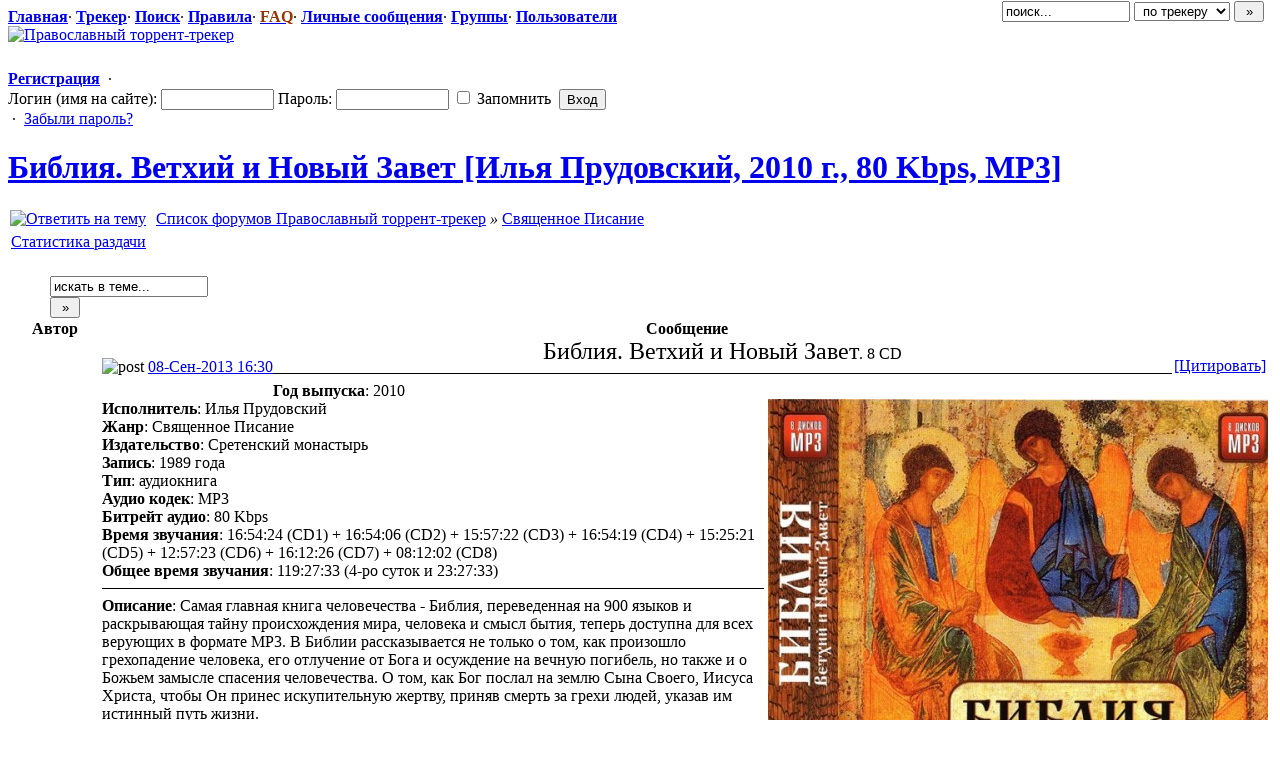

--- FILE ---
content_type: text/html; charset=windows-1251
request_url: https://pravtor.ru/viewtopic.php?p=124461
body_size: 10858
content:
<!DOCTYPE HTML PUBLIC "-//W3C//DTD HTML 4.01//EN" "http://www.w3.org/TR/html4/strict.dtd"><html dir="ltr">
<head>

<meta http-equiv="Content-Type" content="text/html; charset=windows-1251" />
<meta http-equiv="Content-Style-Type" content="text/css" />
<link rel="stylesheet" href="./templates/default/css/main.css?v=1" type="text/css">
<!-- Report -->
<link rel="stylesheet" type="text/css" href="./templates/default/css/report_hack.css" />
<!-- Report [END] -->
<link rel="shortcut icon" href="./favicon.png" type="image/x-icon">

<script type="text/javascript" src="./misc/js/jquery.pack.js?v=1"></script>

<script type="text/javascript" src="./misc/js/main.js?v=1"></script>

<script type="text/javascript" src="./misc/js/bbcode.js?v=1"></script>
<script type="text/javascript">
var postImg_MaxWidth = screen.width - 202;
var postImgAligned_MaxWidth = Math.round(screen.width/3);
var attachImg_MaxWidth = screen.width - 280;
var ExternalLinks_InNewWindow = '1';

function copyText_writeLink(node)
{
	if (!is_ie) return;
	document.write('<p style="float: right;"><a class="txtb" onclick="if (ie_copyTextToClipboard('+node+')) alert(\'Код скопирован в буфер обмена\'); return false;" href="#">скопировать в буфер обмена</a></p>');
}
function initPostBBCode(context)
{
	initSpoilers(context);
	imgFit_Onload(context);
	initExternalLinks(context)
}
function initSpoilers(context)
{
	var context = context || 'body';
	$('div.sp-head', $(context))
		.click(function(){
			$(this).toggleClass('unfolded');
			$(this).next('div.sp-body').slideToggle('fast');
		})
	;
}
function initExternalLinks(context)
{
	var context = context || 'body';
	if (ExternalLinks_InNewWindow) {
		$("a.postLink:not([@href*='"+ window.location.hostname +"/'])", context).attr({ target: '_blank' });
	}
}
$(document).ready(function(){
	initSpoilers();
	initExternalLinks();
});
$(window).load(function(){ imgFit_Onload('body'); });
</script>

<script type="text/javascript">
var BB_ROOT       = "./";
var cookieDomain  = "";
var cookiePath    = "/";
var cookieSecure  = 0;
var cookiePrefix  = "bb_";
var LOGGED_IN     = 0;
var InfoWinParams = 'HEIGHT=510,resizable=yes,WIDTH=780';

var user = {
	opt_js: {},

	set: function(opt, val, days, reload) {
		this.opt_js[opt] = val;
		setCookie('opt_js', $.toJSON(this.opt_js), days);
		if (reload) {
			window.location.reload();
		}
	}
}

$(document).ready(function(){
	$("div.jumpbox").html('\
		<span id="jumpbox-container"> \
		<select id="jumpbox"> \
			<option id="jumpbox-title" value="-1">&nbsp;&raquo;&raquo; Выберите форум для перехода &nbsp;</option> \
		</select> \
		</span> \
		<input id="jumpbox-submit" type="button" class="lite" value="Перейти" /> \
	');
	$('#jumpbox-container').one('click', function(){
		$('#jumpbox-title').html('&nbsp;&nbsp; Загружается... ... &nbsp;');
		var jumpbox_src = './ajax/html/' + (0 ? 'jumpbox_user.html' : 'jumpbox_guest.html');
		$(this).load(jumpbox_src);
		$('#jumpbox-submit').click(function(){ window.location.href='./viewforum.php?f='+$('#jumpbox').val(); });
	});
});

$(document).ready(function(){
	$('div.post_body wbr').after('<wbr></wbr>&#8203;');
});

var ajax = new Ajax('./ajax.php', 'POST', 'json');
</script>

<!--[if IE]><style type="text/css">
.code-copy { display: block; }
.post-hr   { margin: 2px auto; }
</style><![endif]-->


<style type="text/css">
.menu-sub, #ajax-loading, #ajax-error, var.ajax-params { display: none; }

/* temp */


/* temp end */
</style>

<title>Библия. Ветхий и Новый Завет [Илья Прудовский, 2010 г., 80 Kbps, MP3] :: Православный торрент-трекер</title>

</head>

<body>


<div id="ajax-loading"><b>Loading...</b></div>
<div id="ajax-error"><b>Error</b></div>

<div id="body_container">

<!--************************************************************************-->
<!--========================================================================-->

<!--page_container-->
<div id="page_container">
<a name="top"></a>

<!--page_header-->
<div id="page_header">

<!--main_nav-->
<div id="main-nav" style="height: 17px;">
	<table width="100%" cellpadding="0" cellspacing="0">
	<tr>
		<td class="nowrap">
			<a href="./index.php"><b>Главная</b></a>&#0183;

			<a href="tracker.php"><b>Трекер</b></a>&#0183;
			<a href="search.php"><b>Поиск</b></a>&#0183;
			<a href="viewtopic.php?t=8"><b>Правила</b></a>&#0183;
			<a href="faq.php"><b style="color: #993300;">FAQ</b></a>&#0183;
			<a href="privmsg.php?folder=inbox"><b>Личные сообщения</b></a>&#0183;
			<a href="groupcp.php"><b>Группы</b></a>&#0183;
			<a href="memberlist.php"><b>Пользователи</b></a>
		</td>
	</tr>
	</table>
</div>
<!--/main_nav-->

<!--logo-->
<div id="logo">
<!--	<h1>Православный торрент-трекер</h1>
 -->
	<a href="/"><img src="/images/pravtor_beta1.png" title="Православный торрент-трекер" border="0" alt="Православный торрент-трекер" vspace="1" /></a>
	<h6></h6>
<!--
	<a href="./index.php"><img src="images/logo/logo.jpg" alt="" /></a>
-->
</div>
<!--/logo-->

<div style="position: absolute; top: 1px; right: 16px;">
	<form id="quick-search" action="" method="post" onsubmit="
		$(this).attr('action', $('#search-action').val());
		var txt=$('#search-text').val(); return !(txt=='поиск...' || !txt);
	">
		<input type="hidden" name="max" value="1" />
		<input type="hidden" name="to" value="1" />
		<input id="search-text" type="text" name="nm" onfocus="if(this.value=='поиск...') this.value='';" onblur="if(this.value=='') this.value='поиск...';" value="поиск..." class="hint" style="width: 120px;" />
		<select id="search-action">
			<option value="tracker.php#results" selected="selected"> по трекеру </option>
			<option value="search.php"> по форуму </option>
					</select>
		<input type="submit" class="med bold" value="&raquo;" style="width: 30px;" />
	</form>
</div>


<!--login form-->
<div class="topmenu">
   <table width="100%" cellpadding="0" cellspacing="0">
   <tr>
      
            <td class="tCenter pad_2">
         <a href="profile.php?mode=register" id="register_link"><b>Регистрация</b></a>
         &nbsp;&#0183;&nbsp;
         <form action="./login.php" method="post">
            Логин (имя на сайте): <input type="text" name="login_username" size="12" tabindex="1" accesskey="l" />
            Пароль: <input type="password" name="login_password" size="12" tabindex="2" />
            <label title="Автоматически входить при каждом посещении"><input type="checkbox" name="autologin" value="1" tabindex="3" /> Запомнить</label>&nbsp;
            <input type="submit" name="login" value="Вход" tabindex="4" />
         </form>
         &nbsp;&#0183;&nbsp;
         <a href="profile.php?mode=sendpassword">Забыли пароль?</a>
      </td>
         </tr>
   </table>
</div>

<!--/login form-->


<!--breadcrumb-->
<!--<div id="breadcrumb"></div>-->
<!--/breadcrumb-->


</div>
<!--/page_header-->

<!--menus-->


<!--/menus-->



<!--page_content-->
<div id="page_content">
<table cellspacing="0" cellpadding="0" border="0" style="width: 100%;"><tr>



<!--main_content--> 
<td id="main_content"> 
<div id="main_content_wrap"> 


<!--========================================================================-->
<!--************************************************************************-->



<!-- page_header.tpl END -->
<!-- module_xx.tpl START -->


<div class="spacer_6"></div>

<h1 class="maintitle"><a href="viewtopic.php?t=12879">Библия. Ветхий и Новый Завет [Илья Прудовский, 2010 г., 80 Kbps, MP3]</a></h1>

<table cellpadding="0" class="w100">
<tr>
	<td valign="bottom">
		<a href="posting.php?mode=reply&amp;t=12879"><img src="./templates/default/images/lang_russian/reply.gif" alt="Ответить на тему" /></a>
	</td>
	<td class="nav w100" style="padding-left: 8px;">
		<a href="./index.php">Список форумов Православный торрент-трекер</a>
				<em>&raquo;</em>&nbsp;<a href="viewforum.php?f=20">Священное Писание</a>
	</td>
</tr>
</table>


<table class="forumline dl_list">

<col class="row1">
<col class="row1">

<tr>
	<td colspan="2" class="catTitle"><a href="viewtopic.php?t=12879&amp;dl=names&amp;spmode=full">
		Статистика раздачи	</a></td>
</tr>






<tr>
	<td colspan="2" class="row3 pad_4">
	&nbsp;
		&nbsp;
	</td>
</tr>

</table>
<div class="spacer_6"></div>


<table class="w100 border bw_TRL" cellpadding="0" cellspacing="0">
<tr>
	<td class="cat pad_2">

	<table cellspacing="0" cellpadding="0" class="borderless w100">
	<tr>

		
		<td class="small bold nowrap tRight" width="100%">
			&nbsp;
					</td>

		<td class="nowrap" style="padding: 0px 4px 2px 4px;">
			<form action="search.php?t=12879&amp;dm=1&amp;s=1" method="post" onsubmit="var txt=$('#search-text').val(); return !(txt=='искать в теме...' || !txt);">
				<input id="search-text" type="text" name="nm" value="искать в теме..." class="hint" style="width: 150px;" />
				<input type="submit" class="bold" value="&raquo;" style="width: 30px;" />
			</form>
		</td>
	</tr>
	</table>

	</td>
</tr>
</table>


<table class="topic" id="topic_main" cellpadding="0" cellspacing="0">
<tr>
	<th class="thHead td1">Автор</th>
	<th class="thHead td2">Сообщение</th>
</tr>

<tbody id="post_93382" class="row1">
<tr>
	<td class="poster_info td1"><a name="93382"></a>
					<p class="nick">NikTorr</p>
		
						



		<p class="joined" title="Зарегистрирован: 2011-03-02"><em>Стаж:</em> 14 лет</p>


		<p class="posts"><em>Сообщений:</em> 768</p>


					
	<p><img src="./images/spacer.gif" width="142" height="30" border="0" alt="" /></p>

	</td>
	<td class="message td2" rowspan="2">

		<div class="post_head">
			<p style="float: left; padding: 4px 0 3px;">
				<img src="./templates/default/images/icon_minipost.gif" class="icon1" alt="post" />				<a class="small" href="./viewtopic.php?p=93382#93382" title="Линк на это сообщение">08-Сен-2013 16:30</a>
							</p>

			
			<p style="float: right; padding: 3px 2px 4px;" class="post_btn_1">
				<a class="txtb" href="./posting.php?mode=quote&amp;p=93382">[Цитировать]</a>&nbsp;																			</p>
			<div class="clear"></div>
		</div>

		<div class="post_wrap">
			<div class="post_body"><div style="text-align:center"><span style="font-size: 24px; line-height: normal;">Библия. Ветхий и Новый Завет</span>. 8 CD</div> <div></div> <hr noshade color='#000000' size='1'> <div></div> <div class="postImg-wrap" style="float: right; clear: right; padding: 4px 4px 2px;"><img src="http://i60.fastpic.ru/big/2013/0908/69/415f3e34bbcd110014c6836bccaf4b69.jpg" id="postImgAligned" class="postImg" alt="pic" /></div><span style="font-weight: bold;">Год выпуска</span>: 2010 <div></div> <span style="font-weight: bold;">Исполнитель</span>: Илья Прудовский <div></div> <span style="font-weight: bold;">Жанр</span>: Священное Писание <div></div> <span style="font-weight: bold;">Издательство</span>: Сретенский монастырь <div></div> <span style="font-weight: bold;">Запись</span>: 1989 года <div></div> <span style="font-weight: bold;">Тип</span>: аудиокнига <div></div> <span style="font-weight: bold;">Аудио кодек</span>: MP3 <div></div> <span style="font-weight: bold;">Битрейт аудио</span>: 80 Kbps <div></div> <span style="font-weight: bold;">Время звучания</span>: 16:54:24 (CD1) + 16:54:06 (CD2) + 15:57:22 (CD3) + 16:54:19 (CD4) + 15:25:21 (CD5) + 12:57:23 (CD6) + 16:12:26 (CD7) + 08:12:02 (CD8) <div></div> <span style="font-weight: bold;">Общее время звучания</span>: 119:27:33 (4-ро суток и 23:27:33) <div></div> <hr noshade color='#000000' size='1'> <div></div> <span style="font-weight: bold;">Описание</span>: Самая главная книга человечества - Библия, переведенная на 900 языков и раскрывающая тайну происхождения мира, человека и смысл бытия, теперь доступна для всех верующих в формате МР3. В Библии рассказывается не только о том, как произошло грехопадение человека, его отлучение от Бога и осуждение на вечную погибель, но также и о Божьем замысле спасения человечества. О том, как Бог послал на землю Сына Своего, Иисуса Христа, чтобы Он принес искупительную жертву, приняв смерть за грехи людей, указав им истинный путь жизни. <div></div> <hr noshade color='#000000' size='1'> <div class="sp-wrap">	<div class="sp-head folded clickable">CD1</div>	<div class="sp-body"> <div></div> Бытие <div></div> Исход <div></div> Левит <div></div> Числа 	<div class="clear"></div>	</div><!--/spoiler-body--></div><!--/spoiler-wrap--> <div class="sp-wrap">	<div class="sp-head folded clickable">CD2</div>	<div class="sp-body"> <div></div> Второзаконие <div></div> Иисус <div></div> Судьи <div></div> Руфь <div></div> 1-я Царств <div></div> 2-я Царств <div></div> 3-я Царств 	<div class="clear"></div>	</div><!--/spoiler-body--></div><!--/spoiler-wrap--> <div class="sp-wrap">	<div class="sp-head folded clickable">CD3</div>	<div class="sp-body"> <div></div> 4-я Царств <div></div> 1-я Паралипоменон <div></div> 2-я Паралипоменон <div></div> 1-я Ездры <div></div> Неемия <div></div> 2-я Ездры <div></div> Товит <div></div> Иидифь <div></div> Эсфирь 	<div class="clear"></div>	</div><!--/spoiler-body--></div><!--/spoiler-wrap--> <div class="sp-wrap">	<div class="sp-head folded clickable">CD4</div>	<div class="sp-body"> <div></div> Иов <div></div> Псалтирь <div></div> Притчи Соломоновы <div></div> Экклесиаст <div></div> Песнь Песней <div></div> Премудрости Соломона <div></div> З Иисуса сына Сирахова 	<div class="clear"></div>	</div><!--/spoiler-body--></div><!--/spoiler-wrap--> <div class="sp-wrap">	<div class="sp-head folded clickable">CD5</div>	<div class="sp-body"> <div></div> Исайя <div></div> Иеремия <div></div> Плач Иеремии <div></div> Послание Иеремии <div></div> Варух <div></div> Иезекииль 	<div class="clear"></div>	</div><!--/spoiler-body--></div><!--/spoiler-wrap--> <div class="sp-wrap">	<div class="sp-head folded clickable">CD6</div>	<div class="sp-body"> <div></div> Даниил <div></div> 12 малых Пророков <div></div> Амос, Авдии, Иона, Михей, Наум, Аввакум, Софония, Аггей, Захария <div></div> 1-3-я книги Маккавейские <div></div> 3-я книга Ездры 	<div class="clear"></div>	</div><!--/spoiler-body--></div><!--/spoiler-wrap--> <div class="sp-wrap">	<div class="sp-head folded clickable">CD7</div>	<div class="sp-body"> <div></div> Евангелие от Матфея <div></div> Евангелие от Марка <div></div> Евангелие от Луки <div></div> Евангелие от Иоанна <div></div> Соборные послания: Апостола Иакова <div></div> 1, 2 Апостола Петра <div></div> 1-3 Апостола Иоанна <div></div> Апостола Иуды 	<div class="clear"></div>	</div><!--/spoiler-body--></div><!--/spoiler-wrap--> <div class="sp-wrap">	<div class="sp-head folded clickable">CD8</div>	<div class="sp-body"> <div></div> К Римлянам. <div></div> 1-2 к Коринфянам <div></div> К Галатам <div></div> К Ефесянам <div></div> К Филлипийцам <div></div> 1-2 к Фессалоникийцам <div></div> 1-2 к Тимофею <div></div> К Титу <div></div> К Филимону <div></div> К Евреям <div></div> Откровение Иоанна Богослова 	<div class="clear"></div>	</div><!--/spoiler-body--></div><!--/spoiler-wrap--> Это не повтор <a href="http://pravtor.ru/viewtopic.php?t=7296" class="postLink">http://pravtor.ru/viewtopic.php?t=7296</a>, это исправленная раздача (см. Исправления) <div class="sp-wrap">	<div class="sp-head folded clickable">Исправления</div>	<div class="sp-body">В раздаче уважаемого СЕРГУЛЕТа закралась досадная ошибка (две). <div class="q-wrap">	<p class="q-head"><b>NazAnd с рутрекера</b> писал(а):</p>	<div class="q">В послании к римлянам глава 1 отсутствует, вместо нее два раза вторая глава. <div></div> А во 2 коринфянам второй нет, а два раза первая. <div></div> Такая вот неприятность... 	<div class="clear"></div>	</div><!--/q--></div><!--/q_wrap--> <img src="http://s019.radikal.ru/i630/1309/61/de6625506b89.jpg" id="postImg" class="postImg" align="absmiddle" hspace="0" vspace="4" alt="pic" /><wbr> <br /><br /> проверка подтвердила, что это клоны( <div></div> <img src="http://s59.radikal.ru/i163/1309/42/34457171cc32.jpg" id="postImg" class="postImg" align="absmiddle" hspace="0" vspace="4" alt="pic" /><wbr> <br /><br /> в этой раздаче файлы исправлены <div></div> <img src="http://s004.radikal.ru/i207/1309/f6/44e0bdcd5a19.jpg" id="postImg" class="postImg" align="absmiddle" hspace="0" vspace="4" alt="pic" /><wbr> 	<div class="clear"></div>	</div><!--/spoiler-body--></div><!--/spoiler-wrap--> Благодарность: СЕРГУЛЕТ, sovsem-neduhoven, NazAnd, Belcantante и др.  
<div>
   <fieldset class="attach">
     <legend>Download</legend>
       <h1 class="attach_link"><a href="/login.php" style="color: brown;">Войдите на сайт</a>, чтобы увидеть полную информацию.</h1>
       <p id="guest-dl-tip" class="attach_comment med">
       <a href="viewtopic.php?t=3237"><b>Как скачивать</b></a>&nbsp; &middot; &nbsp;
	   <a href="viewtopic.php?t=8"><b>Правила трекера</b></a><!--&nbsp; &middot; &nbsp;
	   <a href=""><b>Рейтинг и ограничения</b></a><br />-->
       </p>
     </fieldset>
</div>
</div><!--/post_body-->
			<div class="signature"><br />_________________<br /><span style="font-weight: bold;"><a href="http://www.obd-memorial.ru" class="postLink">http://www.obd-memorial.ru</a></span> <div></div> Обобщенный банк данных о защитниках Отечества, погибших и пропавших без вести в период Великой Отечественной войны.</div>					</div><!--/post_wrap-->

	</td>
</tr>
<tr>
	<td class="poster_btn td3">

			<div style=" padding: 2px 6px 4px;" class="post_btn_2">
			<a class="txtb" href="./profile.php?mode=viewprofile&amp;u=65589">[Профиль]</a>&nbsp;			<a class="txtb" href="./privmsg.php?mode=post&amp;u=65589">[ЛС]</a>&nbsp;		</div>
	
	</td>
</tr>
</tbody>
<tbody id="post_94991" class="row2">
<tr>
	<td class="poster_info td1"><a name="94991"></a>
					<p class="nick">77845432135</p>
		
						



		<p class="joined" title="Зарегистрирован: 2013-07-28"><em>Стаж:</em> 12 лет</p>


		<p class="posts"><em>Сообщений:</em> 13</p>


					
	<p><img src="./images/spacer.gif" width="142" height="30" border="0" alt="" /></p>

	</td>
	<td class="message td2" rowspan="2">

		<div class="post_head">
			<p style="float: left; padding: 4px 0 3px;">
				<img src="./templates/default/images/icon_minipost.gif" class="icon1" alt="post" />				<a class="small" href="./viewtopic.php?p=94991#94991" title="Линк на это сообщение">08-Ноя-2013 06:39</a>
									<span class="posted_since">(спустя 1 месяц 29 дней)</span>
							</p>

			
			<p style="float: right; padding: 3px 2px 4px;" class="post_btn_1">
				<a class="txtb" href="./posting.php?mode=quote&amp;p=94991">[Цитировать]</a>&nbsp;																			</p>
			<div class="clear"></div>
		</div>

		<div class="post_wrap">
			<div class="post_body">Благодарю</div><!--/post_body-->
								</div><!--/post_wrap-->

	</td>
</tr>
<tr>
	<td class="poster_btn td3">

			<div style=" padding: 2px 6px 4px;" class="post_btn_2">
			<a class="txtb" href="./profile.php?mode=viewprofile&amp;u=134719">[Профиль]</a>&nbsp;			<a class="txtb" href="./privmsg.php?mode=post&amp;u=134719">[ЛС]</a>&nbsp;		</div>
	
	</td>
</tr>
</tbody>
<tbody id="post_100253" class="row1">
<tr>
	<td class="poster_info td1"><a name="100253"></a>
					<p class="nick">AlligatorZ</p>
		
						



		<p class="joined" title="Зарегистрирован: 2014-04-23"><em>Стаж:</em> 11 лет</p>


		<p class="posts"><em>Сообщений:</em> 1</p>


					
	<p><img src="./images/spacer.gif" width="142" height="30" border="0" alt="" /></p>

	</td>
	<td class="message td2" rowspan="2">

		<div class="post_head">
			<p style="float: left; padding: 4px 0 3px;">
				<img src="./templates/default/images/icon_minipost.gif" class="icon1" alt="post" />				<a class="small" href="./viewtopic.php?p=100253#100253" title="Линк на это сообщение">24-Апр-2014 02:24</a>
									<span class="posted_since">(спустя 5 месяцев 15 дней)</span>
							</p>

			
			<p style="float: right; padding: 3px 2px 4px;" class="post_btn_1">
				<a class="txtb" href="./posting.php?mode=quote&amp;p=100253">[Цитировать]</a>&nbsp;																			</p>
			<div class="clear"></div>
		</div>

		<div class="post_wrap">
			<div class="post_body">Спасибо</div><!--/post_body-->
								</div><!--/post_wrap-->

	</td>
</tr>
<tr>
	<td class="poster_btn td3">

			<div style=" padding: 2px 6px 4px;" class="post_btn_2">
			<a class="txtb" href="./profile.php?mode=viewprofile&amp;u=152468">[Профиль]</a>&nbsp;			<a class="txtb" href="./privmsg.php?mode=post&amp;u=152468">[ЛС]</a>&nbsp;		</div>
	
	</td>
</tr>
</tbody>
<tbody id="post_106735" class="row2">
<tr>
	<td class="poster_info td1"><a name="106735"></a>
					<p class="nick">Asymptote</p>
		
						



		<p class="joined" title="Зарегистрирован: 2014-06-17"><em>Стаж:</em> 11 лет</p>


		<p class="posts"><em>Сообщений:</em> 1</p>


					
	<p><img src="./images/spacer.gif" width="142" height="30" border="0" alt="" /></p>

	</td>
	<td class="message td2" rowspan="2">

		<div class="post_head">
			<p style="float: left; padding: 4px 0 3px;">
				<img src="./templates/default/images/icon_minipost.gif" class="icon1" alt="post" />				<a class="small" href="./viewtopic.php?p=106735#106735" title="Линк на это сообщение">11-Мар-2015 23:24</a>
									<span class="posted_since">(спустя 10 месяцев)</span>
							</p>

			
			<p style="float: right; padding: 3px 2px 4px;" class="post_btn_1">
				<a class="txtb" href="./posting.php?mode=quote&amp;p=106735">[Цитировать]</a>&nbsp;																			</p>
			<div class="clear"></div>
		</div>

		<div class="post_wrap">
			<div class="post_body">Cпасибо!</div><!--/post_body-->
								</div><!--/post_wrap-->

	</td>
</tr>
<tr>
	<td class="poster_btn td3">

			<div style=" padding: 2px 6px 4px;" class="post_btn_2">
			<a class="txtb" href="./profile.php?mode=viewprofile&amp;u=154159">[Профиль]</a>&nbsp;			<a class="txtb" href="./privmsg.php?mode=post&amp;u=154159">[ЛС]</a>&nbsp;		</div>
	
	</td>
</tr>
</tbody>
<tbody id="post_121578" class="row1">
<tr>
	<td class="poster_info td1"><a name="121578"></a>
					<p class="nick">Gafon_1</p>
		
						



		<p class="joined" title="Зарегистрирован: 2016-12-10"><em>Стаж:</em> 9 лет 1 месяц</p>


		<p class="posts"><em>Сообщений:</em> 2</p>


				<p class="flag"><img src="images/flags/russia.gif" alt="Russia" title="Russia" border="0" width="32" height="20" /><br /></p>	
	<p><img src="./images/spacer.gif" width="142" height="2" border="0" alt="" /></p>

	</td>
	<td class="message td2" rowspan="2">

		<div class="post_head">
			<p style="float: left; padding: 4px 0 3px;">
				<img src="./templates/default/images/icon_minipost.gif" class="icon1" alt="post" />				<a class="small" href="./viewtopic.php?p=121578#121578" title="Линк на это сообщение">27-Мар-2018 19:21</a>
									<span class="posted_since">(спустя 3 года)</span>
							</p>

			
			<p style="float: right; padding: 3px 2px 4px;" class="post_btn_1">
				<a class="txtb" href="./posting.php?mode=quote&amp;p=121578">[Цитировать]</a>&nbsp;																			</p>
			<div class="clear"></div>
		</div>

		<div class="post_wrap">
			<div class="post_body"><span style="color: #006600;">Спаси Христос! Долго я искал полностью озвученный В.З. Ильёй Прудовским, но не знал его имени. Мне кажется он лучше остальных читает Ветхий Завет. А Новый Завет лучше всех читает Валентин Клементьев.</span><span style="font-size: 16px; line-height: normal;"> </span><span style="font-family:fantasy"> </span></div><!--/post_body-->
								</div><!--/post_wrap-->

	</td>
</tr>
<tr>
	<td class="poster_btn td3">

			<div style=" padding: 2px 6px 4px;" class="post_btn_2">
			<a class="txtb" href="./profile.php?mode=viewprofile&amp;u=193189">[Профиль]</a>&nbsp;			<a class="txtb" href="./privmsg.php?mode=post&amp;u=193189">[ЛС]</a>&nbsp;		</div>
	
	</td>
</tr>
</tbody>
<tbody id="post_124461" class="row2">
<tr>
	<td class="poster_info td1"><a name="124461"></a>
					<p class="nick">irinamir</p>
		
						



		<p class="joined" title="Зарегистрирован: 2018-12-20"><em>Стаж:</em> 7 лет</p>


		<p class="posts"><em>Сообщений:</em> 4</p>


					
	<p><img src="./images/spacer.gif" width="142" height="30" border="0" alt="" /></p>

	</td>
	<td class="message td2" rowspan="2">

		<div class="post_head">
			<p style="float: left; padding: 4px 0 3px;">
				<img src="./templates/default/images/icon_minipost.gif" class="icon1" alt="post" />				<a class="small" href="./viewtopic.php?p=124461#124461" title="Линк на это сообщение">20-Дек-2018 14:03</a>
									<span class="posted_since">(спустя 8 месяцев)</span>
							</p>

			
			<p style="float: right; padding: 3px 2px 4px;" class="post_btn_1">
				<a class="txtb" href="./posting.php?mode=quote&amp;p=124461">[Цитировать]</a>&nbsp;																			</p>
			<div class="clear"></div>
		</div>

		<div class="post_wrap">
			<div class="post_body">Спасибо!</div><!--/post_body-->
								</div><!--/post_wrap-->

	</td>
</tr>
<tr>
	<td class="poster_btn td3">

			<div style=" padding: 2px 6px 4px;" class="post_btn_2">
			<a class="txtb" href="./profile.php?mode=viewprofile&amp;u=210516">[Профиль]</a>&nbsp;			<a class="txtb" href="./privmsg.php?mode=post&amp;u=210516">[ЛС]</a>&nbsp;		</div>
	
	</td>
</tr>
</tbody>
<tbody id="post_124496" class="row1">
<tr>
	<td class="poster_info td1"><a name="124496"></a>
					<p class="nick">Калашниковъ Сергiй</p>
		
						<p class="avatar"><img src="images/avatars/3900789205a8de172bbdfc.gif" alt="" border="0" /></p>



		<p class="joined" title="Зарегистрирован: 2018-01-20"><em>Стаж:</em> 7 лет 11 месяцев</p>


		<p class="posts"><em>Сообщений:</em> 136</p>


				<p class="flag"><img src="images/flags/russia.gif" alt="Russia" title="Russia" border="0" width="32" height="20" /><br /></p>	
	<p><img src="./images/spacer.gif" width="142" height="2" border="0" alt="" /></p>

	</td>
	<td class="message td2" rowspan="2">

		<div class="post_head">
			<p style="float: left; padding: 4px 0 3px;">
				<img src="./templates/default/images/icon_minipost.gif" class="icon1" alt="post" />				<a class="small" href="./viewtopic.php?p=124496#124496" title="Линк на это сообщение">30-Дек-2018 00:39</a>
									<span class="posted_since">(спустя 9 дней)</span>
							</p>

			
			<p style="float: right; padding: 3px 2px 4px;" class="post_btn_1">
				<a class="txtb" href="./posting.php?mode=quote&amp;p=124496">[Цитировать]</a>&nbsp;																			</p>
			<div class="clear"></div>
		</div>

		<div class="post_wrap">
			<div class="post_body">+++ Спаси Господи! +++</div><!--/post_body-->
			<div class="signature"><br />_________________<br />Простой советский человек, православный, монархист</div>					</div><!--/post_wrap-->

	</td>
</tr>
<tr>
	<td class="poster_btn td3">

			<div style=" padding: 2px 6px 4px;" class="post_btn_2">
			<a class="txtb" href="./profile.php?mode=viewprofile&amp;u=203792">[Профиль]</a>&nbsp;			<a class="txtb" href="./privmsg.php?mode=post&amp;u=203792">[ЛС]</a>&nbsp;		</div>
	
	</td>
</tr>
</tbody>


</table><!--/topic_main-->


<table id="pagination" class="topic" cellpadding="0" cellspacing="0">
<tr>
	<td class="nav pad_6 row2">
		<p style="float: left">Страница <b>1</b> из <b>1</b></p>
		<p style="float: right"></p>
	</td>
</tr>
</table><!--/pagination-->


<table class="topic" cellpadding="0" cellspacing="0">
<tr>
	<td class="catBottom med">
	<form method="post" action="viewtopic.php?t=12879&amp;start=0">
		Показать сообщения: 
<select  name="postdays" id="postdays">
		<option selected="selected"  value="0">&nbsp;все сообщения&nbsp;</option>
		<option value="1">&nbsp;за последний день&nbsp;</option>
		<option value="7">&nbsp;за последние 7 дней&nbsp;</option>
		<option value="14">&nbsp;за последние 2 недели&nbsp;</option>
		<option value="30">&nbsp;за последний месяц&nbsp;</option>
		<option value="90">&nbsp;за последние 3 месяца&nbsp;</option>
		<option value="180">&nbsp;за последние 6 месяцев&nbsp;</option>
		<option value="364">&nbsp;за последний год&nbsp;</option>
</select>
&nbsp;
		
<select  name="postorder" id="postorder">
		<option selected="selected"  value="asc">&nbsp;Начиная со старых&nbsp;</option>
		<option value="desc">&nbsp;Начиная с новых&nbsp;</option>
</select>
&nbsp;
		<input type="submit" value="Перейти" class="lite" name="submit" />
	</form>
	</td>
</tr>
</table>


<table cellpadding="0" class="w100" style="padding-top: 2px;">
<tr>
	<td valign="top">
		<a href="posting.php?mode=reply&amp;t=12879"><img src="./templates/default/images/lang_russian/reply.gif" alt="Ответить на тему" /></a>
	</td>
	<td class="nav w100" style="padding-left: 8px;">
		<a href="./index.php">Список форумов Православный торрент-трекер</a>
				<em>&raquo;</em>&nbsp;<a href="viewforum.php?f=20">Священное Писание</a>
	</td>
</tr>
</table>

<!--bottom_info-->
<div class="bottom_info">

	<div class="jumpbox"></div>

	<div id="timezone">
		<p></p>
		<p>Текущее время: <span class="tz_time">20-Янв 09:20</span></p>
		<p>Часовой пояс: <span class="tz_time">GMT + 4</span></p>
	</div>
	<div class="clear"></div>

</div><!--/bottom_info-->

<table width="100%">
<tr>
	<td width="40%" valign="top" nowrap="nowrap"><span class="small"></span><br />
	<div class="small">
		<br clear="all" />
		<div style="float: left;">Вы <b>не можете</b> начинать темы<br />Вы <b>не можете</b> отвечать на сообщения<br />Вы <b>не можете</b> редактировать свои сообщения<br />Вы <b>не можете</b> удалять свои сообщения<br />Вы <b>не можете</b> голосовать в опросах<br />Вы <b>не можете</b> прикреплять файлы к сообщениям<br />Вы <b>не можете</b> скачивать файлы<br /></div>
	</div>
	</td>
</tr>
</table>

	</div><!--/main_content_wrap-->
	</td><!--/main_content-->

	
	</tr></table>
	</div>
	<!--/page_content-->

	<!--page_footer-->
	<div id="page_footer">

					
		
		<div class="clear"></div>

		<br /><br />

				<div class="med bold tCenter">
			<a href="misc.php?do=info&show=user_agreement" onclick="window.open(this.href, '', InfoWinParams); return false;">Пользовательское Соглашение</a>
						<span class="normal">&nbsp;|&nbsp;</span>
			<a href="misc.php?do=info&show=copyright_holders" onclick="window.open(this.href, '', InfoWinParams); return false;">Для правообладателей</a> | 
			<a href="mailto:info@pravtor.ru">info@pravtor.ru</a>
						
		</div>

		<br />
		

		
		<table width="99%" cellpadding="0" cellspacing="0" class="bCenter" >
		<tr>

			<td width="50%" class="vBottom">
				<div class="copyright">
					&nbsp;
				</div>
			</td>
			<td class="vBottom">
			<table class="bCenter" cellspacing="0" cellpadding="2" border="0">
			<tr>
				<td class="vBottom nowrap" style="padding: 0 4px;">
					<!--LiveInternet counter-->
						<script type="text/javascript"><!--
						document.write("<a href='http://www.liveinternet.ru/stat/pravtor.ru' "+
						"target=_blank><img src='//counter.yadro.ru/hit?t26.1;r"+
						escape(document.referrer)+((typeof(screen)=="undefined")?"":
						";s"+screen.width+"*"+screen.height+"*"+(screen.colorDepth?
						screen.colorDepth:screen.pixelDepth))+";u"+escape(document.URL)+
						";"+Math.random()+
						"' alt='' title='LiveInternet: number of visitors for today is"+
						" shown' "+
						"border=0 width=88 height=15><\/a>")//--></script>
					<!--/LiveInternet-->
					
<!-- Yandex.Metrika informer -->
<a href="https://metrika.yandex.ru/stat/?id=47218638&amp;from=informer"
target="_blank" rel="nofollow"><img src="https://informer.yandex.ru/informer/47218638/1_1_FFFFFFFF_EFEFEFFF_0_pageviews"
style="width:80px; height:15px; border:0;" alt="РЇРЅРґРµРєСЃ.РњРµС‚СЂРёРєР°" title="РЇРЅРґРµРєСЃ.РњРµС‚СЂРёРєР°: РґР°РЅРЅС‹Рµ Р·Р° СЃРµРіРѕРґРЅСЏ (РїСЂРѕСЃРјРѕС‚СЂС‹)" /></a>
<!-- /Yandex.Metrika informer -->

<!-- Yandex.Metrika counter -->
<script type="text/javascript" >
    (function (d, w, c) {
        (w[c] = w[c] || []).push(function() {
            try {
                w.yaCounter47218638 = new Ya.Metrika({
                    id:47218638,
                    clickmap:true,
                    trackLinks:true,
                    accurateTrackBounce:true
                });
            } catch(e) { }
        });

        var n = d.getElementsByTagName("script")[0],
            s = d.createElement("script"),
            f = function () { n.parentNode.insertBefore(s, n); };
        s.type = "text/javascript";
        s.async = true;
        s.src = "https://mc.yandex.ru/metrika/watch.js";

        if (w.opera == "[object Opera]") {
            d.addEventListener("DOMContentLoaded", f, false);
        } else { f(); }
    })(document, window, "yandex_metrika_callbacks");
</script>
<noscript><div><img src="https://mc.yandex.ru/watch/47218638" style="position:absolute; left:-9999px;" alt="" /></div></noscript>
<!-- /Yandex.Metrika counter -->

				</td>
<!--


			</table>

			</td> -->
			<td width="50%" class="vBottom tRight">
				<div class="copyright">
					<p>Powered by TorrentPier &copy; Meithar, RoadTrain, Pandora</p>
				</div>
			</td>

		</tr>
		</table>


	</div>

	<div class="copyright" align="center">
	<b style="color: rgb(204, 0, 0);">!ВНИМАНИЕ!</b><br />Сайт не предоставляет электронные версии произведений, а занимается лишь коллекционированием и каталогизацией ссылок, присылаемых и публикуемых на форуме нашими читателями. Если вы являетесь правообладателем какого-либо представленного материала и не желаете чтобы ссылка на него находилась в нашем каталоге, свяжитесь с нами и мы незамедлительно удалим её. Файлы для обмена на трекере предоставлены пользователями сайта, и администрация не несёт ответственности за их содержание. Просьба не заливать файлы, защищенные авторскими правами, а также файлы нелегального содержания!
	</div>

<script type="text/javascript">
var gaJsHost = (("https:" == document.location.protocol) ? "https://ssl." : "http://www.");
document.write(unescape("%3Cscript src='" + gaJsHost + "google-analytics.com/ga.js' type='text/javascript'%3E%3C/script%3E"));
</script>
<script type="text/javascript">
try {
var pageTracker = _gat._getTracker("UA-11304481-4");
pageTracker._trackPageview();
} catch(err) {}</script>

	<!--/page_footer -->
	
	</div>
	<!--/page_container -->






	</div><!--/body_container-->

	</body>
	</html>
